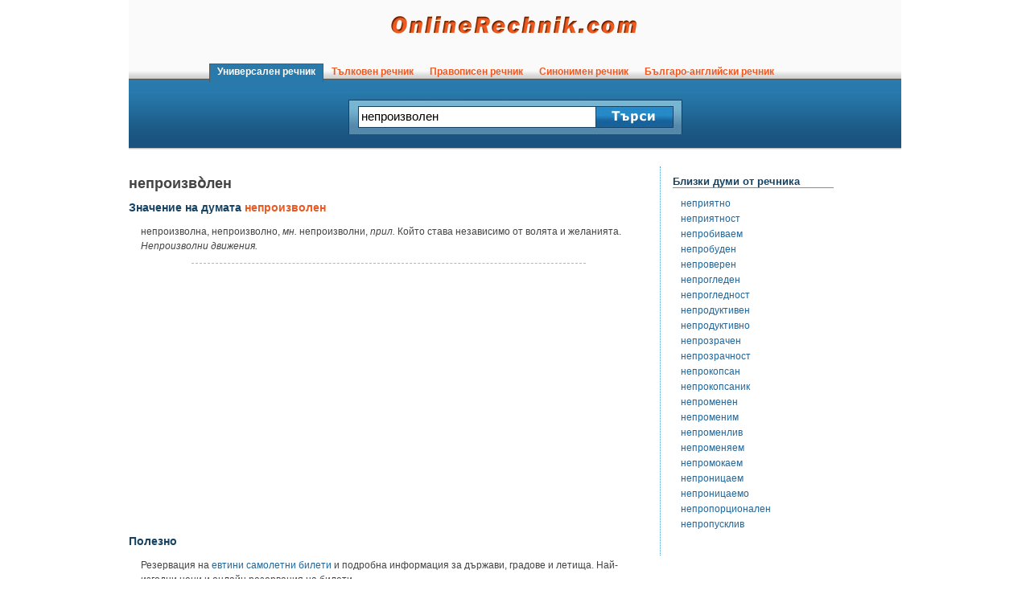

--- FILE ---
content_type: text/html; charset=utf-8
request_url: https://www.onlinerechnik.com/duma/%D0%BD%D0%B5%D0%BF%D1%80%D0%BE%D0%B8%D0%B7%D0%B2%D0%BE%D0%BB%D0%B5%D0%BD
body_size: 3604
content:
<!DOCTYPE html>
<html lang="bg">
<head>
<meta http-equiv="Content-Type" content="text/html; charset=utf-8" />
<meta name="robots" content="noodp" />
<title>непроизволен - значение, синоними и превод на английски на думата непроизволен в Универсален речник | OnlineRechnik.com</title>
<meta content="description" content="Какво е непроизволен? Значение на думата непроизволен в речник на думите в българския език, правопис и примерни словосъчетания. Превод на думата на английски с българо-английски речник. Български Универсален речник OnlineRechnik.com." />
<link rel="icon" href="/favicon.png" />
<link rel="shortcut icon" href="/favicon.ico" />
<link rel="stylesheet" type="text/css" href="/main.min.css" />
<script defer type="text/javascript" src="/Js/main.min.js"></script>
<script>
	// Delete the Funding Choices cookie if more than 12 months old
	try {
	  const nm = "FCCDCF";const dm = "onlinerechnik.com";const pa = "/";
	  let tc = ('; ' + document.cookie).split('; ' + nm + '=');
	  if (tc.length === 2) {
	    tc = decodeURIComponent(tc.pop().split(';').shift());tc = JSON.parse(tc)[3][0].substring(1,9);tc = Uint8Array.from(window.atob(tc), (v) => v.charCodeAt(0));
	    let dt = (tc[0] * 2**28) + (tc[1] * 2**20) + (tc[2] * 2**12) + (tc[3] * 2**4)  + (tc[4] >> 4);
	    if (Date.now() / 1000 - dt / 10 > 86400 * 364)
	      document.cookie = nm + "=;path=" + pa + ";domain=" + dm +";expires=" + new Date(0).toUTCString();
	  }
	} finally {}
	// Delete the Funding Choices cookie if more than 12 months old
	try {
	  const nm = "FCCDCF";const dm = "m.onlinerechnik.com";const pa = "/";
	  let tc = ('; ' + document.cookie).split('; ' + nm + '=');
	  if (tc.length === 2) {
	    tc = decodeURIComponent(tc.pop().split(';').shift());tc = JSON.parse(tc)[3][0].substring(1,9);tc = Uint8Array.from(window.atob(tc), (v) => v.charCodeAt(0));
	    let dt = (tc[0] * 2**28) + (tc[1] * 2**20) + (tc[2] * 2**12) + (tc[3] * 2**4)  + (tc[4] >> 4);
	    if (Date.now() / 1000 - dt / 10 > 86400 * 364)
	      document.cookie = nm + "=;path=" + pa + ";domain=" + dm +";expires=" + new Date(0).toUTCString();
	  }
	} finally {}
</script>
<script type="text/javascript">
	function ready(fn) {
	   if (document.readyState != 'loading'){
		fn();
	  } else {
		document.addEventListener('DOMContentLoaded', fn);
	  }
	}
</script>
<script async src="https://pagead2.googlesyndication.com/pagead/js/adsbygoogle.js?client=ca-pub-8559897267450435" crossorigin="anonymous"></script>
<link rel="alternate" media="only screen and (max-width: 380px)" href="http://m.onlinerechnik.com/duma/%D0%BD%D0%B5%D0%BF%D1%80%D0%BE%D0%B8%D0%B7%D0%B2%D0%BE%D0%BB%D0%B5%D0%BD" />
<script type="text/javascript">
	//check for iframe hijack
	if (top != self)
	{
		top.location.href = self.location.href;
	}
	//check res
	if (screen.width < 450)
	{
		top.location.href = '//m.onlinerechnik.com/duma/%D0%BD%D0%B5%D0%BF%D1%80%D0%BE%D0%B8%D0%B7%D0%B2%D0%BE%D0%BB%D0%B5%D0%BD';
	}
</script>
<script>
	window.g4id = 'G-952R65B9Q2';
</script>
<script defer src="/Js/ga4mp.umd.min.js"></script>
<script defer src="/Js/tr.min.js"></script>
</head>
<body onload="searchfocus();">
<div id="mainDiv">
	<div id="header">
		<div id="logo"><a href="//www.onlinerechnik.com/"><img src="//www.onlinerechnik.com/img/Logo.png" width="310" height="26" alt="Онлайн речник" /></a></div>
		<div id="headermenu">
			<div class="menulink">
				<a href="//www.onlinerechnik.com/" class="menucurrent">&nbsp;&nbsp;Универсален речник&nbsp;&nbsp;</a>
			</div>
			<div class="menulink">
				<a href="//talkoven.onlinerechnik.com/">&nbsp;&nbsp;Тълковен речник&nbsp;&nbsp;</a>
			</div>
			<div class="menulink">
				<a href="//pravopisen.onlinerechnik.com/">&nbsp;&nbsp;Правописен речник&nbsp;&nbsp;</a>
			</div>
			<div class="menulink">
				<a href="//sinonimen.onlinerechnik.com/">&nbsp;&nbsp;Синонимен речник&nbsp;&nbsp;</a>
			</div>
			<div class="menulink">
				<a href="//balgaro-angliiski.onlinerechnik.com/">&nbsp;&nbsp;Българо-английски речник&nbsp;&nbsp;</a>
			</div>
		</div>
		<div id="searchbar">
			<form name="tursi" method="post" action="javascript:search_rechnik('www');">
			<div class="searchfrm" style="width: 294px;">
				<input type="text" name="duma" maxlength="50" id="searchfield" value="непроизволен" />
			</div>
			<div class="searchfrm">
				<img src="//www.onlinerechnik.com/img/Search-Button.jpg" width="95" height="25" onclick="document.forms.tursi.submit();" id="searchbtn" style="cursor: pointer;" alt="Търси в речника" /><!--<input type="submit" name="search" value="Търси" />-->
			</div>
			</form>
		</div>
	</div><div id="maintext"><div style="float: none; clear: both;"></div>
						<h1>непроизво&#0768;лен</h1>
						<h2>Значение на думата <span class="dumaintext">непроизволен</span></h2>
						<p>непроизволна, непроизволно, <i>мн.</i> непроизволни, <i>прил.</i> Който става независимо от волята и желанията. <i>Непроизволни движения.</i></p>
						<div class="breakline"></div>
			<center><br />
<script async src="https://pagead2.googlesyndication.com/pagead/js/adsbygoogle.js?client=ca-pub-8559897267450435" crossorigin="anonymous"></script>
<!-- OnlineRechnik.com 620x300 -->
<ins class="adsbygoogle"
     style="display:inline-block;width:620px;height:300px"
     data-ad-client="ca-pub-8559897267450435"
     data-ad-slot="2232347722"></ins>
<script>
     (adsbygoogle = window.adsbygoogle || []).push({});
</script>
</center>
			<h2>Полезно</h2>
			<p>Резервация на <a href="https://www.evtini-samoletni-bileti.net/" rel="noopener">евтини самолетни билети</a> и подробна информация за държави, градове и летища. Най-изгодни цени и онлайн резервация на билети.</p>
			<p><a href="https://www.spomenibg.com/pojelaniq/" rel="noopener">Пожелания</a> за всякакви поводи - рожден ден, имен ден, празници... Вижте <a href="https://www.vestnicibg.com/posledni-novini/" rel="noopener">последните новини от днес</a> в сайта с всички български вестници, списания и онлайн медии: <a href="https://www.vestnicibg.com/" rel="noopener">Vestnicibg.com</a>.</p>
			<br />
<center><strong>Съставете своя лична телевизионна програма в <a href="https://www.xn----8sbafg9clhjcp.bg/" target="_blank" rel="noopener">ТВ-програма.BG</a></strong></center>
			<br /><br />
		</div>
				<div id="related">
					<h2>Близки думи от речника</h2><p><a href="//www.onlinerechnik.com/duma/%D0%BD%D0%B5%D0%BF%D1%80%D0%B8%D1%8F%D1%82%D0%BD%D0%BE">неприятно</a></p><p><a href="//www.onlinerechnik.com/duma/%D0%BD%D0%B5%D0%BF%D1%80%D0%B8%D1%8F%D1%82%D0%BD%D0%BE%D1%81%D1%82">неприятност</a></p><p><a href="//www.onlinerechnik.com/duma/%D0%BD%D0%B5%D0%BF%D1%80%D0%BE%D0%B1%D0%B8%D0%B2%D0%B0%D0%B5%D0%BC">непробиваем</a></p><p><a href="//www.onlinerechnik.com/duma/%D0%BD%D0%B5%D0%BF%D1%80%D0%BE%D0%B1%D1%83%D0%B4%D0%B5%D0%BD">непробуден</a></p><p><a href="//www.onlinerechnik.com/duma/%D0%BD%D0%B5%D0%BF%D1%80%D0%BE%D0%B2%D0%B5%D1%80%D0%B5%D0%BD">непроверен</a></p><p><a href="//www.onlinerechnik.com/duma/%D0%BD%D0%B5%D0%BF%D1%80%D0%BE%D0%B3%D0%BB%D0%B5%D0%B4%D0%B5%D0%BD">непрогледен</a></p><p><a href="//www.onlinerechnik.com/duma/%D0%BD%D0%B5%D0%BF%D1%80%D0%BE%D0%B3%D0%BB%D0%B5%D0%B4%D0%BD%D0%BE%D1%81%D1%82">непрогледност</a></p><p><a href="//www.onlinerechnik.com/duma/%D0%BD%D0%B5%D0%BF%D1%80%D0%BE%D0%B4%D1%83%D0%BA%D1%82%D0%B8%D0%B2%D0%B5%D0%BD">непродуктивен</a></p><p><a href="//www.onlinerechnik.com/duma/%D0%BD%D0%B5%D0%BF%D1%80%D0%BE%D0%B4%D1%83%D0%BA%D1%82%D0%B8%D0%B2%D0%BD%D0%BE">непродуктивно</a></p><p><a href="//www.onlinerechnik.com/duma/%D0%BD%D0%B5%D0%BF%D1%80%D0%BE%D0%B7%D1%80%D0%B0%D1%87%D0%B5%D0%BD">непрозрачен</a></p><p><a href="//www.onlinerechnik.com/duma/%D0%BD%D0%B5%D0%BF%D1%80%D0%BE%D0%B7%D1%80%D0%B0%D1%87%D0%BD%D0%BE%D1%81%D1%82">непрозрачност</a></p><p><a href="//www.onlinerechnik.com/duma/%D0%BD%D0%B5%D0%BF%D1%80%D0%BE%D0%BA%D0%BE%D0%BF%D1%81%D0%B0%D0%BD">непрокопсан</a></p><p><a href="//www.onlinerechnik.com/duma/%D0%BD%D0%B5%D0%BF%D1%80%D0%BE%D0%BA%D0%BE%D0%BF%D1%81%D0%B0%D0%BD%D0%B8%D0%BA">непрокопсаник</a></p><p><a href="//www.onlinerechnik.com/duma/%D0%BD%D0%B5%D0%BF%D1%80%D0%BE%D0%BC%D0%B5%D0%BD%D0%B5%D0%BD">непроменен</a></p><p><a href="//www.onlinerechnik.com/duma/%D0%BD%D0%B5%D0%BF%D1%80%D0%BE%D0%BC%D0%B5%D0%BD%D0%B8%D0%BC">непроменим</a></p><p><a href="//www.onlinerechnik.com/duma/%D0%BD%D0%B5%D0%BF%D1%80%D0%BE%D0%BC%D0%B5%D0%BD%D0%BB%D0%B8%D0%B2">непроменлив</a></p><p><a href="//www.onlinerechnik.com/duma/%D0%BD%D0%B5%D0%BF%D1%80%D0%BE%D0%BC%D0%B5%D0%BD%D1%8F%D0%B5%D0%BC">непроменяем</a></p><p><a href="//www.onlinerechnik.com/duma/%D0%BD%D0%B5%D0%BF%D1%80%D0%BE%D0%BC%D0%BE%D0%BA%D0%B0%D0%B5%D0%BC">непромокаем</a></p><p><a href="//www.onlinerechnik.com/duma/%D0%BD%D0%B5%D0%BF%D1%80%D0%BE%D0%BD%D0%B8%D1%86%D0%B0%D0%B5%D0%BC">непроницаем</a></p><p><a href="//www.onlinerechnik.com/duma/%D0%BD%D0%B5%D0%BF%D1%80%D0%BE%D0%BD%D0%B8%D1%86%D0%B0%D0%B5%D0%BC%D0%BE">непроницаемо</a></p><p><a href="//www.onlinerechnik.com/duma/%D0%BD%D0%B5%D0%BF%D1%80%D0%BE%D0%BF%D0%BE%D1%80%D1%86%D0%B8%D0%BE%D0%BD%D0%B0%D0%BB%D0%B5%D0%BD">непропорционален</a></p><p><a href="//www.onlinerechnik.com/duma/%D0%BD%D0%B5%D0%BF%D1%80%D0%BE%D0%BF%D1%83%D1%81%D0%BA%D0%BB%D0%B8%D0%B2">непропусклив</a></p>
					<br />
					
					<br />
				</div>
	<div id="footer">
		<br /><br />
			Любопитните хора ползват нашия универсален речник, когато се чудят какво значи &quot;непроизволен&quot;, как се пише, какви синоними има и как е на английски.
		<br /><br />
		<hr />
		<a href="//www.onlinerechnik.com/terms.php">Споразумение за ползване</a> | <a href="//www.onlinerechnik.com/privacy.php">Поверителност</a> | <a href="//www.onlinerechnik.com/contact.php">Контакти</a> 
		<br />
		<br />
			Copyright &copy; OnlineRechnik.com
		<br />
		<br />
	</div>
	</div>
	<!--<script defer type="text/javascript" src="/Js/cookiebar.min.js"></script>
	<script type="text/javascript">
	ready(function(){
		cookieBar({
		});
	});
	</script>-->
	</body>
	</html>

--- FILE ---
content_type: text/html; charset=utf-8
request_url: https://www.google.com/recaptcha/api2/aframe
body_size: 251
content:
<!DOCTYPE HTML><html><head><meta http-equiv="content-type" content="text/html; charset=UTF-8"></head><body><script nonce="xZ5aCK2uXIWdGJfNM00a7A">/** Anti-fraud and anti-abuse applications only. See google.com/recaptcha */ try{var clients={'sodar':'https://pagead2.googlesyndication.com/pagead/sodar?'};window.addEventListener("message",function(a){try{if(a.source===window.parent){var b=JSON.parse(a.data);var c=clients[b['id']];if(c){var d=document.createElement('img');d.src=c+b['params']+'&rc='+(localStorage.getItem("rc::a")?sessionStorage.getItem("rc::b"):"");window.document.body.appendChild(d);sessionStorage.setItem("rc::e",parseInt(sessionStorage.getItem("rc::e")||0)+1);localStorage.setItem("rc::h",'1768952123549');}}}catch(b){}});window.parent.postMessage("_grecaptcha_ready", "*");}catch(b){}</script></body></html>